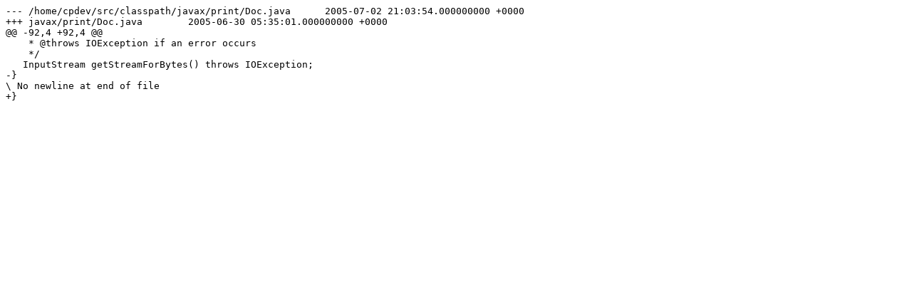

--- FILE ---
content_type: text/x-diff
request_url: https://developer.classpath.org/compare/classpath-libgcj/compare/javax.print.Doc.diff
body_size: 307
content:
--- /home/cpdev/src/classpath/javax/print/Doc.java	2005-07-02 21:03:54.000000000 +0000
+++ javax/print/Doc.java	2005-06-30 05:35:01.000000000 +0000
@@ -92,4 +92,4 @@
    * @throws IOException if an error occurs
    */
   InputStream getStreamForBytes() throws IOException;
-}
\ No newline at end of file
+}
